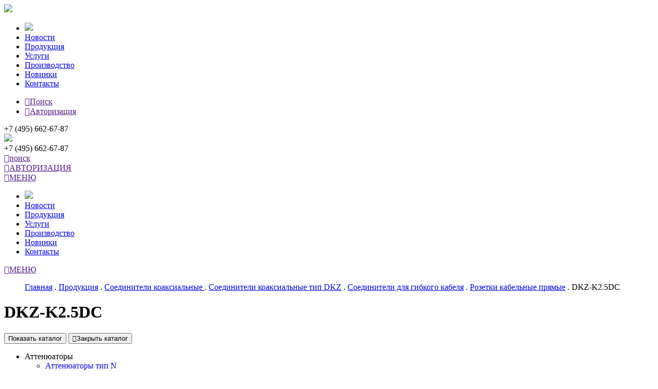

--- FILE ---
content_type: text/html; charset=UTF-8
request_url: https://amel.ru/products/coaxial_connectors/rozetki-kabelnye-pryamye-5354/dkz-k2-5dc/
body_size: 6285
content:
<!doctype html>
<html lang="ru">
<head>
    <meta charset="utf-8">
    <title>DKZ-K2.5DC</title>
    <!--  -->
    <meta http-equiv="x-ua-compatible" content="ie=edge">
    <meta name="viewport" content="width=device-width, initial-scale=1, user-scalable=no">
    <meta name="keywords" content="DKZ-K2.5DC
" />
<meta name="description" content="Разъем DKZ-K2.5DC - розетка кабельная прямая для гибкого кабеля RG316D. Рабочая частота 2 ГГц; КСВН  не более 1,20.
" />
<link href="/bitrix/templates/amel/components/bitrix/menu/amel_products_tpl/style.css?14750885893765" type="text/css"  rel="stylesheet" />
<link href="/bitrix/templates/amel/components/bitrix/catalog/coacs_conn/bitrix/catalog.element/.default/style.css?147492197732" type="text/css"  rel="stylesheet" />
<link href="/bitrix/templates/amel/reset.css?1469539633803" type="text/css"  data-template-style="true"  rel="stylesheet" />
<link href="/bitrix/templates/amel/fancybox.css?14695396322245" type="text/css"  data-template-style="true"  rel="stylesheet" />
<link href="/bitrix/templates/.default/components/bitrix/system.pagenavigation/.default/style.css?135083580125" type="text/css"  data-template-style="true"  rel="stylesheet" />
<link href="/bitrix/templates/amel/components/bitrix/news.list/schedule_popup/style.css?1606571924793" type="text/css"  data-template-style="true"  rel="stylesheet" />
<link href="/bitrix/templates/amel/template_styles.css?176538460941991" type="text/css"  data-template-style="true"  rel="stylesheet" />
<script src="/bitrix/templates/amel/js/jquery.js?146953963397408"></script>
<script src="/bitrix/templates/amel/js/fancybox.js?146953963322639"></script>
<script src="/bitrix/templates/amel/js/slick.js?146953963340478"></script>
<script src="/bitrix/templates/amel/js/script.js?161427912112091"></script>
<script src="/bitrix/templates/amel/components/bitrix/news.list/schedule_popup/script.js?17653831543056"></script>
<script src="/bitrix/templates/amel/components/bitrix/menu/amel_products_tpl/script.js?1475088589507"></script>

    <script src='https://www.google.com/recaptcha/api.js'></script>
    <!-- Global site tag (gtag.js) - Google Analytics -->
<script async src="https://www.googletagmanager.com/gtag/js?id=UA-223379397-1"></script>
<script>
    window.dataLayer = window.dataLayer || [];
    function gtag(){dataLayer.push(arguments);}
    gtag('js', new Date());

    gtag('config', 'UA-223379397-1');
</script>
    <!-- Yandex.Metrika counter -->
<script type="text/javascript" >
    (function(m,e,t,r,i,k,a){m[i]=m[i]||function(){(m[i].a=m[i].a||[]).push(arguments)};
        m[i].l=1*new Date();k=e.createElement(t),a=e.getElementsByTagName(t)[0],k.async=1,k.src=r,a.parentNode.insertBefore(k,a)})
    (window, document, "script", "https://mc.yandex.ru/metrika/tag.js", "ym");

    ym(11048776, "init", {
        clickmap:true,
        trackLinks:true,
        accurateTrackBounce:true,
        webvisor:true,
        ecommerce:"dataLayer"
    });
</script>
<noscript><div><img src="https://mc.yandex.ru/watch/11048776" style="position:absolute; left:-9999px;" alt="" /></div></noscript>
<!-- /Yandex.Metrika counter -->    </head>
<body>

<script type="text/javascript" src="https://yastatic.net/browser-updater/v1/script.js" charset="utf-8"></script>
<script>var yaBrowserUpdater = new ya.browserUpdater.init({"lang":"ru","browsers":{"ie":"8","safari":"8","amigo":"Infinity","iron":"35","flock":"Infinity","palemoon":"25","camino":"Infinity","maxthon":"4.5","seamonkey":"2.3"},"theme":"yellow"});</script><div id="panel"></div>
<div class="wrapper">


    <div class="panel-block absolute">
        <div class="panel-shadow absolute js-panel"></div>
        <div class="panel-main absolute">
            <div class="panel-logo"><img src="/bitrix/templates/amel/img/logotype.svg"></div>
                <ul class="panel-menu">
        <li><a href="/"><img src="/bitrix/templates/amel/img/home.svg"></a></li>
                                <li><a href="/news/">Новости</a></li>
        
                                <li><a href="/products/" class="selected">Продукция</a></li>
        
                                <li><a href="/services/">Услуги</a></li>
        
                                <li><a href="/manufacturing/">Производство</a></li>
        
                                <li><a href="/articles/">Новинки</a></li>
        
                                <li><a href="/contacts/">Контакты</a></li>
        
        
    </ul>
            <ul class="panel-menu">
                <li><a href="" class="popup" rel="search"><span class="icon icon-left">&#xe808;</span>Поиск</a></li>
                                    <li><a href="" class="popup" rel="auth"><span class="icon icon-left">&#xe80a;</span>Авторизация</a></li>
                            </ul>
            <div class="main-phone archive">+7 (495) 662-67-87</div>
        </div>
    </div>

    <header class="header">
        <div class="header-top row">
            <div class="logotype fleft">
                <img src="/bitrix/templates/amel/img/logotype.svg">
                <a href="/" class="absolute"></a>
            </div>
            <div class="header-right fright">
                <div class="main-phone archive fleft">+7 (495) 662-67-87</div>
                <div class="search fleft"><a href="" class="auth archive popup" rel="search"><span class="icon icon-left">&#xe808;</span>поиск</a></div>
                                    <div class="auth-block fleft"><a href="" class="auth archive popup" rel="auth"><span class="icon icon-left">&#xe80a;</span>АВТОРИЗАЦИЯ</a></div>
                                <div class="burger-block fleft"><a href="" class="auth archive js-panel"><span class="icon icon-left">&#xf0c9;</span>МЕНЮ</a></div>

            </div>
        </div>
                <!-- menu -->
            <div class="menu-block row">
        <div class="menu-block-fix">
                            <ul class="menu row">
                    <li><a href="/"><img src="/bitrix/templates/amel/img/home.svg"></a></li>
                                                                    <li><a href="/news/">Новости</a></li>
                    
                                                                    <li><a href="/products/" class="selected">Продукция</a></li>
                    
                                                                    <li><a href="/services/">Услуги</a></li>
                    
                                                                    <li><a href="/manufacturing/">Производство</a></li>
                    
                                                                    <li><a href="/articles/">Новинки</a></li>
                    
                                                                    <li><a href="/contacts/">Контакты</a></li>
                    
                    
                </ul>
                        <div class="burger-block fright"><a href="" class="auth archive js-panel"><span class="icon icon-left">&#xf0c9;</span>МЕНЮ</a></div>
        </div>
    </div>
    </header>

    
    <main class="content full">
        <div class="main row">
                            <ul class="breadcumbs archive row"><a href="/" title="Главная">Главная</a> . <a href="/products/" title="Продукция">Продукция</a> . <a href="/products/coaxial_connectors/" title="Соединители коаксиальные ">Соединители коаксиальные </a> . <a href="/products/coaxial_connectors/soediniteli-koaksialnye-tip-dkz/" title="Соединители коаксиальные тип DKZ">Соединители коаксиальные тип DKZ</a> . <a href="/products/coaxial_connectors/soediniteli-dlya-gibkogo-kabelya-5352/" title="Соединители для гибкого кабеля">Соединители для гибкого кабеля</a> . <a href="/products/coaxial_connectors/rozetki-kabelnye-pryamye-5354/" title="Розетки кабельные прямые">Розетки кабельные прямые</a> . <span>DKZ-K2.5DC</span></ul>                        <h1>DKZ-K2.5DC</h1><div class="product-block row">
	<div class="product-sidebar">
		
<button class="button-sidebar button js-sidebar">Показать каталог</button>
<span class="product-list-container">
    <button class="button js-sidebar close-sidebar"><span class="icon icon-left">&#xe802;</span>Закрыть каталог</button>
    <ul class="product-list accordion-block">

    
        
        
                            <li class="accordion"><span class="accordion-header">Аттенюаторы</span>
                    <ul class="product-list-sub accordion-content">
            
        
        
    
        
        
            
                                    <li><a style="text-decoration: none;" href="/products/attenuators/attenyuatory-tip-n/" >Аттенюаторы тип N</a></li>
                
            
        
        
    
        
        
            
                                    <li><a style="text-decoration: none;" href="/products/attenuators/attenyuatory-tip-sma/" >Аттенюаторы тип SMA</a></li>
                
            
        
        
    
                    </ul></li>        
        
                            <li class="accordion"><span class="accordion-header">Кабели коаксиальные</span>
                    <ul class="product-list-sub accordion-content">
            
        
        
    
        
        
            
                                    <li><a style="text-decoration: none;" href="/products/cables_coaxial/gibkie-kabeli/" >Гибкие кабели</a></li>
                
            
        
        
    
        
        
            
                                    <li><a style="text-decoration: none;" href="/products/cables_coaxial/zhestkie-kabeli/" >Жесткие кабели</a></li>
                
            
        
        
    
        
        
            
                                    <li><a style="text-decoration: none;" href="/products/cables_coaxial/poluzhestkie-kabeli/" >Полужесткие кабели</a></li>
                
            
        
        
    
                    </ul></li>        
        
                            <li class="accordion"><span class="accordion-header">Коаксиальные кабельные сборки</span>
                    <ul class="product-list-sub accordion-content">
            
        
        
    
        
        
            
                                    <li><a style="text-decoration: none;" href="/products/coaxial_cable_assemblies/tipovye-kabelnye-sborki/" >Типовые кабельные сборки</a></li>
                
            
        
        
    
        
        
            
                                    <li><a style="text-decoration: none;" href="/products/coaxial_cable_assemblies/kabelnye-sborki-s-nizkimi-poteryami-lowloss-fazostabilnye/" >Кабельные сборки с низкими потерями (LowLoss) фазостабильные</a></li>
                
            
        
        
    
        
        
            
                                    <li><a style="text-decoration: none;" href="/products/coaxial_cable_assemblies/kabelnye-sborki-dlya-vna-byudzhetnaya-seriya/" >Кабельные сборки для VNA (бюджетная серия)</a></li>
                
            
        
        
    
                    </ul></li>        
        
                            <li class="accordion"><span class="accordion-header">Микрополосковые компоненты</span>
                    <ul class="product-list-sub accordion-content">
            
        
        
    
        
        
            
                                    <li><a style="text-decoration: none;" href="/products/coaxial_microstrip_transitions/mikropoloskovye-perekhody/" >Микрополосковые переходы</a></li>
                
            
        
        
    
        
        
            
                                    <li><a style="text-decoration: none;" href="/products/coaxial_microstrip_transitions/mikropoloskovye-soediniteli/" >Микрополосковые соединители</a></li>
                
            
        
        
    
                    </ul></li>        
        
                            <li class="accordion"><span class="accordion-header">Нагрузки коаксиальные </span>
                    <ul class="product-list-sub accordion-content">
            
        
        
    
        
        
            
                                    <li><a style="text-decoration: none;" href="/products/coaxial_load/nagruzki-koaksialnye-tip-iii/" >Нагрузки коаксиальные тип III</a></li>
                
            
        
        
    
        
        
            
                                    <li><a style="text-decoration: none;" href="/products/coaxial_load/nagruzki-koaksialnye-tip-ix/" >Нагрузки коаксиальные тип IX</a></li>
                
            
        
        
    
        
        
            
                                    <li><a style="text-decoration: none;" href="/products/coaxial_load/nagruzki-koaksialnye-tip-n/" >Нагрузки коаксиальные тип N</a></li>
                
            
        
        
    
        
        
            
                                    <li><a style="text-decoration: none;" href="/products/coaxial_load/nagruzki-koaksialnye-tip-sma/" >Нагрузки коаксиальные тип SMA</a></li>
                
            
        
        
    
        
        
            
                                    <li><a style="text-decoration: none;" href="/products/coaxial_load/nagruzki-koaksialnye-tip-smb/" >Нагрузки коаксиальные тип SMB</a></li>
                
            
        
        
    
                    </ul></li>        
        
                            <li class="accordion"><span class="accordion-header">Переходы коаксиальные </span>
                    <ul class="product-list-sub accordion-content">
            
        
        
    
        
        
            
                                    <li><a style="text-decoration: none;" href="/products/coaxial_transitions/kanalnye-koaksialnye-perekhody/" >Канальные коаксиальные переходы</a></li>
                
            
        
        
    
        
        
            
                                    <li><a style="text-decoration: none;" href="/products/coaxial_transitions/koaksialnye-perekhody-bystrogo-soedineniya/" >Коаксиальные переходы быстрого соединения</a></li>
                
            
        
        
    
        
        
            
                                    <li><a style="text-decoration: none;" href="/products/coaxial_transitions/mezhkanalnye-koaksialnye-perekhody/" >Межканальные коаксиальные переходы</a></li>
                
            
        
        
    
                    </ul></li>        
        
                            <li class="accordion"><span class="accordion-header">Переходы прецизионные</span>
                    <ul class="product-list-sub accordion-content">
            
        
        
    
        
        
            
                                    <li><a style="text-decoration: none;" href="/products/precision_adapters/kanalnye-pretsizionnye-perekhody/" >Канальные прецизионные переходы</a></li>
                
            
        
        
    
        
        
            
                                    <li><a style="text-decoration: none;" href="/products/precision_adapters/mezhkanalnye-pretsizionnye-perekhody/" >Межканальные прецизионные переходы</a></li>
                
            
        
        
    
                    </ul></li>        
        
                            <li class="accordion active-list show-list"><span class="accordion-header">Соединители коаксиальные</span>
                    <ul class="product-list-sub accordion-content">
            
        
        
    
        
        
            
                                    <li><a style="text-decoration: none;" href="/products/coaxial_connectors/soediniteli-koaksialnye-tip-iii/" >Соединители коаксиальные  тип III</a></li>
                
            
        
        
    
        
        
            
                                    <li><a style="text-decoration: none;" href="/products/coaxial_connectors/soediniteli-koaksialnye-tip-n-proizvodstvo/" >Соединители коаксиальные тип N (производство)</a></li>
                
            
        
        
    
        
        
            
                                    <li><a style="text-decoration: none;" href="/products/coaxial_connectors/soediniteli-koaksialnye-tip-ix/" >Соединители коаксиальные  тип IX</a></li>
                
            
        
        
    
        
        
            
                                    <li><a style="text-decoration: none;" href="/products/coaxial_connectors/soediniteli-koaksialnye-tip-sma-proizvodstvo/" >Соединители коаксиальные тип SMA (производство)</a></li>
                
            
        
        
    
        
        
            
                                    <li><a style="text-decoration: none;" href="/products/coaxial_connectors/soediniteli-koaksialnye-serii-rf16-7-3-04-tip-iii/" >Соединители коаксиальные серии RF16 (7/3.04 Тип III)</a></li>
                
            
        
        
    
        
        
            
                                    <li><a style="text-decoration: none;" href="/products/coaxial_connectors/seriya-bayonet/" >Серия Байонет</a></li>
                
            
        
        
    
        
        
            
                                    <li><a style="text-decoration: none;" href="/products/coaxial_connectors/soediniteli-koaksialnye-tip-apc/" >Соединители коаксиальные тип APC</a></li>
                
            
        
        
    
        
        
            
                                    <li><a style="text-decoration: none;" href="/products/coaxial_connectors/soediniteli-koaksialnye-tip-bma/" >Соединители коаксиальные тип BMA</a></li>
                
            
        
        
    
        
        
            
                                    <li><a style="text-decoration: none;" href="/products/coaxial_connectors/soediniteli-koaksialnye-tip-bnc/" >Соединители коаксиальные тип BNC</a></li>
                
            
        
        
    
        
        
            
                                    <li><a style="text-decoration: none;" href="/products/coaxial_connectors/soediniteli-koaksialnye-tip-dkz/" >Соединители коаксиальные тип DKZ</a></li>
                
            
        
        
    
        
        
            
                                    <li><a style="text-decoration: none;" href="/products/coaxial_connectors/soediniteli-koaksialnye-tip-mcx/" >Соединители коаксиальные тип MCX</a></li>
                
            
        
        
    
        
        
            
                                    <li><a style="text-decoration: none;" href="/products/coaxial_connectors/soediniteli-koaksialnye-tip-mmcx/" >Соединители коаксиальные тип MМCX</a></li>
                
            
        
        
    
        
        
            
                                    <li><a style="text-decoration: none;" href="/products/coaxial_connectors/soediniteli-koaksialnye-tip-n/" >Соединители коаксиальные тип N</a></li>
                
            
        
        
    
        
        
            
                                    <li><a style="text-decoration: none;" href="/products/coaxial_connectors/soediniteli-koaksialnye-tip-qma/" >Соединители коаксиальные тип QMA</a></li>
                
            
        
        
    
        
        
            
                                    <li><a style="text-decoration: none;" href="/products/coaxial_connectors/soediniteli-koaksialnye-tip-sma/" >Соединители коаксиальные тип SMA</a></li>
                
            
        
        
    
        
        
            
                                    <li><a style="text-decoration: none;" href="/products/coaxial_connectors/soediniteli-koaksialnye-tip-smb/" >Соединители коаксиальные тип SMB</a></li>
                
            
        
        
    
        
        
            
                                    <li><a style="text-decoration: none;" href="/products/coaxial_connectors/soediniteli-koaksialnye-tip-smc/" >Соединители коаксиальные тип SMC</a></li>
                
            
        
        
    
        
        
            
                                    <li><a style="text-decoration: none;" href="/products/coaxial_connectors/soediniteli-koaksialnye-tip-smp/" >Соединители коаксиальные тип SMP</a></li>
                
            
        
        
    
        
        
            
                                    <li><a style="text-decoration: none;" href="/products/coaxial_connectors/soediniteli-koaksialnye-tip-ssma/" >Соединители коаксиальные тип SSMA</a></li>
                
            
        
        
    
        
        
            
                                    <li><a style="text-decoration: none;" href="/products/coaxial_connectors/soediniteli-koaksialnye-tip-ssmb/" >Соединители коаксиальные тип SSMB</a></li>
                
            
        
        
    
        
        
            
                                    <li><a style="text-decoration: none;" href="/products/coaxial_connectors/soediniteli-koaksialnye-tip-tnc/" >Соединители коаксиальные тип TNC</a></li>
                
            
        
        
    
                    </ul></li>        
        
            
                                                            <li class="accordion"><span class="accordion-header link"><a href="http://www.amelconnector.ru/catalog/" title="" target="_blank">Низкочастотные соединители www.amelconnector.ru</a></span></li>
                                    
            
        
        
    
    
    </ul>
	</div>
	<div class="product-main">
			<table class="product-info">
		<tbody>
		<tr>
			<td>
				<div class="product-image">
											<img src="/bitrix/templates/amel/img/amel_no_photo.jpg">
									</div>
									<div class="download-pdf"><a href="/upload/iblock/8b3/DKZ-K2.5DC.pdf" class="button green" target="_blank">Открыть pdf</a></div>
							</td>
			<td>Разъем DKZ-K2.5DC - розетка кабельная прямая для гибкого кабеля RG316D. Рабочая частота 2&nbsp;ГГц; КСВН &#8804; 1,20.
</td>
		</tr>
		</tbody>
	</table>
	<h3>Технические характеристики</h3>
	<table class="option-table">
		<tbody>
					<tr>
				<td>Рабочая частота</td>
				<td>2 ГГц</td>
			</tr>
					<tr>
				<td>Вид соединителя </td>
				<td>розетка кабельная прямая</td>
			</tr>
					<tr>
				<td>Применяемый кабель</td>
				<td>RG316D</td>
			</tr>
					<tr>
				<td>КСВН</td>
				<td>&#8804;1,20</td>
			</tr>
					<tr>
				<td>Примечание</td>
				<td>-</td>
			</tr>
					<tr>
				<td>Код заказа</td>
				<td>212A-7506</td>
			</tr>
				</tbody>
	</table>
	</div>
</div>
</div>

    <!-- services -->
<section class="services row">
    <div class="services-title fleft">наши<span>услуги</span></div>
    <ul class="services-list archive fleft row">
        <li><a href="/requirements-for-cable-assemblies/"><img src="/bitrix/templates/amel/img/services1.png">Заказ<br>коаксиальных<br>сборок</a></li>
        <li><a href="/param_search/"><img src="/bitrix/templates/amel/img/services2.png">Подбор<br>соединителя по<br>параметрам</a></li>
        <li><a href="/questionnaire/"><img src="/bitrix/templates/amel/img/services3.png">Разработка<br>соединителей<br>по ТЗ заказчика</a></li>
        <li><a href="/solutions/"><img src="/bitrix/templates/amel/img/services4.png">Готовые<br>решения</a></li>
        <li><a href="/request_catalog/"><img src="/bitrix/templates/amel/img/services5.png">Техническая<br>документация</a></li>
    </ul>
</section></main>
</div>

<footer class="footer">
    <div class="footer-container row">
        <div class="footer-column">
            <div class="address">
                123592, Россия, г. Москва,  ул. Кулакова 20, строение 1а <br>
Территория ОАО «Технопарк Орбита»            </div>
        </div>
        <div class="footer-column">
            <div class="contact">
                E-mail: mailbox@amel.ru<br>
Отдел продаж работает с 09:00 до 18:00.<br>
Выходные дни — суббота и воскресенье            </div>
        </div>
        <div class="footer-column">
            <div class="phone">
                <span class="archive">+7 (495) 662-67-87</span>
                многоканальный телефон
            </div>
        </div>
    </div>
    <!-- Yandex.Metrika informer -->
<div id="counter">
    <a href="https://metrika.yandex.ru/stat/?id=11048776&amp;from=informer"
       target="_blank" rel="nofollow"><img src="https://informer.yandex.ru/informer/11048776/3_0_DBDBDBFF_BBBBBBFF_1_pageviews"
                                           style="width:88px; height:31px; border:0;" alt="яндекс.ћетрика" title="яндекс.ћетрика: данные за сегодн€ (просмотры, визиты и уникальные посетители)" class="ym-advanced-informer" data-cid="11048776" data-lang="ru" /></a>
    <!-- /Yandex.Metrika informer -->
</div>    <!--<a href="" class="button popup recall-button" rel="send">написать нам</a>-->
</footer>
<div class="overlay-block" id="auth">
    <div class="overlay-tb">
        <div class="overlay-td">
            <div class="overlay-main">
                <div class="overlay-close icon">&#xe800;</div>
                <div class="overlay-title archive">АВТОРИЗАЦИЯ</div>
                                <form method="post" target="_top" action="/products/coaxial_connectors/rozetki-kabelnye-pryamye-5354/dkz-k2-5dc/?login=yes">
                    <input type="hidden" name="AUTH_FORM" value="Y" />
                    <input type="hidden" name="TYPE" value="AUTH" />
                    <input type="text" name="USER_LOGIN" placeholder="Логин" class="input" required>
                    <input type="password" name="USER_PASSWORD" placeholder="Пароль" class="input" required>
                    <div class="input-block">
                        <input type="checkbox" name="USER_REMEMBER" value="Y" class="check" id="check1">
                        <label class="checkbox-label label" for="check1">Запомнить меня</label>
                    </div>
                    <div class="input-block">
                        <button class="button" type="submit" name="Login" value="Авторизоваться">Авторизоваться</button>
                    </div>
                </form>
                <ul class="form-list row">
                    <li><a href="/auth/forgot_password/">Забыли пароль?</a></li>
                    <li><a href="/auth/reg/">Регистрация</a></li>
                </ul>
            </div>
        </div>
    </div>
</div>

<div class="overlay-block" id="search">
    <div class="overlay-tb">
        <div class="overlay-td">
            <div class="overlay-main">
                <div class="overlay-close icon">&#xe800;</div>
                <div class="overlay-title archive">Поиск</div>
                <form action="/search_on/" method="post">
                    <input type="text" name="q" placeholder="Найти" class="input">
                    <button class="button">Найти</button>
                </form>
            </div>
        </div>
    </div>
</div>
    <div class="overlay-block" id="preview-form">
    <div class="overlay-tb">
        <div class="overlay-td">
            <div class="overlay-main">
                <div class="overlay-close icon">&#xe800;</div>
                <div class="preview-form-wrap">
                    <h3 class="center">Требования к кабельным сборкам</h3>
                    <table id="preview-form-table">

                    </table>
                    <div class="center preview-popup-buttons">
                        <!--<button value="Отправить" class="button send-from-preview">Отправить</button>-->
                        <button class="button edit-from-preview">Редактировать</button>
                    </div>
                </div>
            </div>
        </div>
    </div>
</div>
<!-- BEGIN JIVOSITE CODE {literal} -->
<script type='text/javascript'>
    (function(){ var widget_id = '77529';
        var s = document.createElement('script'); s.type = 'text/javascript'; s.async = true; s.src = '//code.jivosite.com/script/widget/'+widget_id; var ss = document.getElementsByTagName('script')[0]; ss.parentNode.insertBefore(s, ss);})();</script>
<!-- {/literal} END JIVOSITE CODE -->            <div class="schedule-popup" data-popup-id="popup_424094">
        <div class="schedule-popup-content">
            <div class="schedule-popup-close js-modal-close">&#10005;</div>
            <div class="schedule-popup-title">Восстановление сайта после кибератаки</div>
            <div class="schedule-popup-text">
                <br>
Уважаемые посетители сайта!<br>
В результате кибератаки на нашего хостинг-провайдера сайт с&nbsp; актуальной информацией был полностью уничтожен.<br>
 <br>
 К настоящему моменту времени удалось восстановить исходную версию сайта.<br>
 <br>
 Обращаем Ваше внимание, что в&nbsp; настоящий момент содержимое большей части каталога неактуально. <br>
 <br>
 Для уточнения технических характеристик и наличия товаров обращайтесь, пожалуйста, непосредственно в офис&nbsp;компании&nbsp;<a href="https://amel.ru/contacts/">https://amel.ru/contacts/</a><br>
 Пользователям, регистрировавшимся на сайте в течение двух последних лет, просим пройти регистрацию заново.&nbsp;<br>
 Мы прилагаем максимум усилий для скорейшего восстановления полной работоспособности сайта.<br>
 <br>
Приносим извинения&nbsp; за доставленные неудобства.&nbsp;            </div>
        </div>
    </div>
    <script>
        window.currentPopupId = 'popup_424094';
    </script>
</body>
</html>